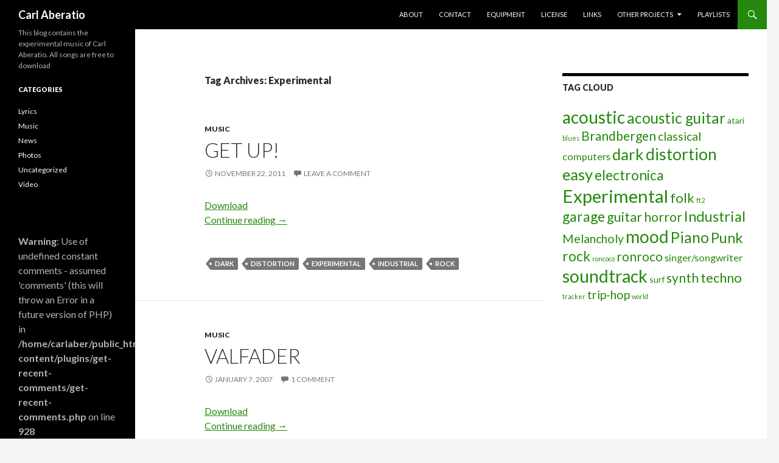

--- FILE ---
content_type: text/html; charset=UTF-8
request_url: http://www.carlaberatio.com/blog/?tag=experimental
body_size: 7345
content:
<!DOCTYPE html>
<!--[if IE 7]>
<html class="ie ie7" xmlns="http://www.w3.org/1999/xhtml" xmlns:og="http://ogp.me/ns#" xmlns:fb="https://www.facebook.com/2008/fbml">
<![endif]-->
<!--[if IE 8]>
<html class="ie ie8" xmlns="http://www.w3.org/1999/xhtml" xmlns:og="http://ogp.me/ns#" xmlns:fb="https://www.facebook.com/2008/fbml">
<![endif]-->
<!--[if !(IE 7) | !(IE 8) ]><!-->
<html xmlns="http://www.w3.org/1999/xhtml" xmlns:og="http://ogp.me/ns#" xmlns:fb="https://www.facebook.com/2008/fbml">
<!--<![endif]-->
<head>
	<meta charset="UTF-8">
	<meta name="viewport" content="width=device-width">
	<title>Experimental | Carl Aberatio</title>
	<link rel="profile" href="http://gmpg.org/xfn/11">
	<link rel="pingback" href="http://www.carlaberatio.com/blog/xmlrpc.php">
	<!--[if lt IE 9]>
	<script src="http://www.carlaberatio.com/blog/wp-content/themes/twentyfourteen/js/html5.js"></script>
	<![endif]-->
	<link rel='dns-prefetch' href='//fonts.googleapis.com' />
<link rel='dns-prefetch' href='//s.w.org' />
<link rel="alternate" type="application/rss+xml" title="Carl Aberatio &raquo; Feed" href="http://www.carlaberatio.com/blog/?feed=rss2" />
<link rel="alternate" type="application/rss+xml" title="Carl Aberatio &raquo; Comments Feed" href="http://www.carlaberatio.com/blog/?feed=comments-rss2" />
<link rel="alternate" type="application/rss+xml" title="Carl Aberatio &raquo; Experimental Tag Feed" href="http://www.carlaberatio.com/blog/?feed=rss2&#038;tag=experimental" />
		<script type="text/javascript">
			window._wpemojiSettings = {"baseUrl":"https:\/\/s.w.org\/images\/core\/emoji\/11.2.0\/72x72\/","ext":".png","svgUrl":"https:\/\/s.w.org\/images\/core\/emoji\/11.2.0\/svg\/","svgExt":".svg","source":{"concatemoji":"http:\/\/www.carlaberatio.com\/blog\/wp-includes\/js\/wp-emoji-release.min.js?ver=5.1.19"}};
			!function(e,a,t){var n,r,o,i=a.createElement("canvas"),p=i.getContext&&i.getContext("2d");function s(e,t){var a=String.fromCharCode;p.clearRect(0,0,i.width,i.height),p.fillText(a.apply(this,e),0,0);e=i.toDataURL();return p.clearRect(0,0,i.width,i.height),p.fillText(a.apply(this,t),0,0),e===i.toDataURL()}function c(e){var t=a.createElement("script");t.src=e,t.defer=t.type="text/javascript",a.getElementsByTagName("head")[0].appendChild(t)}for(o=Array("flag","emoji"),t.supports={everything:!0,everythingExceptFlag:!0},r=0;r<o.length;r++)t.supports[o[r]]=function(e){if(!p||!p.fillText)return!1;switch(p.textBaseline="top",p.font="600 32px Arial",e){case"flag":return s([55356,56826,55356,56819],[55356,56826,8203,55356,56819])?!1:!s([55356,57332,56128,56423,56128,56418,56128,56421,56128,56430,56128,56423,56128,56447],[55356,57332,8203,56128,56423,8203,56128,56418,8203,56128,56421,8203,56128,56430,8203,56128,56423,8203,56128,56447]);case"emoji":return!s([55358,56760,9792,65039],[55358,56760,8203,9792,65039])}return!1}(o[r]),t.supports.everything=t.supports.everything&&t.supports[o[r]],"flag"!==o[r]&&(t.supports.everythingExceptFlag=t.supports.everythingExceptFlag&&t.supports[o[r]]);t.supports.everythingExceptFlag=t.supports.everythingExceptFlag&&!t.supports.flag,t.DOMReady=!1,t.readyCallback=function(){t.DOMReady=!0},t.supports.everything||(n=function(){t.readyCallback()},a.addEventListener?(a.addEventListener("DOMContentLoaded",n,!1),e.addEventListener("load",n,!1)):(e.attachEvent("onload",n),a.attachEvent("onreadystatechange",function(){"complete"===a.readyState&&t.readyCallback()})),(n=t.source||{}).concatemoji?c(n.concatemoji):n.wpemoji&&n.twemoji&&(c(n.twemoji),c(n.wpemoji)))}(window,document,window._wpemojiSettings);
		</script>
		<style type="text/css">
img.wp-smiley,
img.emoji {
	display: inline !important;
	border: none !important;
	box-shadow: none !important;
	height: 1em !important;
	width: 1em !important;
	margin: 0 .07em !important;
	vertical-align: -0.1em !important;
	background: none !important;
	padding: 0 !important;
}
</style>
	<link rel='stylesheet' id='wp-block-library-css'  href='http://www.carlaberatio.com/blog/wp-includes/css/dist/block-library/style.min.css?ver=5.1.19' type='text/css' media='all' />
<link rel='stylesheet' id='twentyfourteen-lato-css'  href='//fonts.googleapis.com/css?family=Lato%3A300%2C400%2C700%2C900%2C300italic%2C400italic%2C700italic' type='text/css' media='all' />
<link rel='stylesheet' id='genericons-css'  href='http://www.carlaberatio.com/blog/wp-content/themes/twentyfourteen/genericons/genericons.css?ver=3.0.2' type='text/css' media='all' />
<link rel='stylesheet' id='twentyfourteen-style-css'  href='http://www.carlaberatio.com/blog/wp-content/themes/twentyfourteen/style.css?ver=5.1.19' type='text/css' media='all' />
<!--[if lt IE 9]>
<link rel='stylesheet' id='twentyfourteen-ie-css'  href='http://www.carlaberatio.com/blog/wp-content/themes/twentyfourteen/css/ie.css?ver=20131205' type='text/css' media='all' />
<![endif]-->
<script type='text/javascript' src='http://www.carlaberatio.com/blog/wp-includes/js/jquery/jquery.js?ver=1.12.4'></script>
<script type='text/javascript' src='http://www.carlaberatio.com/blog/wp-includes/js/jquery/jquery-migrate.min.js?ver=1.4.1'></script>
<link rel='https://api.w.org/' href='http://www.carlaberatio.com/blog/index.php?rest_route=/' />
<link rel="EditURI" type="application/rsd+xml" title="RSD" href="http://www.carlaberatio.com/blog/xmlrpc.php?rsd" />
<link rel="wlwmanifest" type="application/wlwmanifest+xml" href="http://www.carlaberatio.com/blog/wp-includes/wlwmanifest.xml" /> 
<meta name="generator" content="WordPress 5.1.19" />
			<script>
				jQuery(document).ready(function($){
					var script = document.createElement( 'script' );
					$(script).text("(function(d, s, id) {var js, fjs = d.getElementsByTagName(s)[0];if (d.getElementById(id)) return;js = d.createElement(s); js.id = id;js.src = '//connect.facebook.net/en_US/sdk.js#xfbml=1&version=v2.3&appId=726063684194068';fjs.parentNode.insertBefore(js, fjs);}(document, 'script', 'facebook-jssdk'));");

					$("body").prepend(script);
				});
			</script>
			<!-- PressGraph Site Meta Tags -->
			<meta property="og:site_name" content="Carl Aberatio"/>
			<meta property="fb:admins" content="" />
			<meta property="fb:app_id" content="726063684194068" />
			<!-- PressGraph Site Meta Tags -->

    					<!-- PressGraph Post Meta Tags -->
				<meta property="og:title" content="Carl Aberatio" />
				<meta property="og:type" content="article" />
				<meta property="og:url" content="http://www.carlaberatio.com/blog" />
				<meta property="og:image" content="" />
				<meta property="og:description" content="This blog contains the experimental music of Carl Aberatio. All songs are free to download" />
				<!-- PressGraph Post Meta Tags -->
	
			</head>

<body class="archive tag tag-experimental tag-20 masthead-fixed list-view">
<div id="page" class="hfeed site">
	
	<header id="masthead" class="site-header" role="banner">
		<div class="header-main">
			<h1 class="site-title"><a href="http://www.carlaberatio.com/blog/" rel="home">Carl Aberatio</a></h1>

			<div class="search-toggle">
				<a href="#search-container" class="screen-reader-text">Search</a>
			</div>

			<nav id="primary-navigation" class="site-navigation primary-navigation" role="navigation">
				<h1 class="menu-toggle">Primary Menu</h1>
				<a class="screen-reader-text skip-link" href="#content">Skip to content</a>
				<div class="nav-menu"><ul>
<li class="page_item page-item-254"><a href="http://www.carlaberatio.com/blog/?page_id=254">About</a></li>
<li class="page_item page-item-253"><a href="http://www.carlaberatio.com/blog/?page_id=253">Contact</a></li>
<li class="page_item page-item-275"><a href="http://www.carlaberatio.com/blog/?page_id=275">Equipment</a></li>
<li class="page_item page-item-274"><a href="http://www.carlaberatio.com/blog/?page_id=274">License</a></li>
<li class="page_item page-item-251"><a href="http://www.carlaberatio.com/blog/?page_id=251">Links</a></li>
<li class="page_item page-item-263 page_item_has_children"><a href="http://www.carlaberatio.com/blog/?page_id=263">Other Projects</a>
<ul class='children'>
	<li class="page_item page-item-264"><a href="http://www.carlaberatio.com/blog/?page_id=264">Tumbleweed Connection</a></li>
</ul>
</li>
<li class="page_item page-item-259"><a href="http://www.carlaberatio.com/blog/?page_id=259">Playlists</a></li>
</ul></div>
			</nav>
		</div>

		<div id="search-container" class="search-box-wrapper hide">
			<div class="search-box">
				<form role="search" method="get" class="search-form" action="http://www.carlaberatio.com/blog/">
				<label>
					<span class="screen-reader-text">Search for:</span>
					<input type="search" class="search-field" placeholder="Search &hellip;" value="" name="s" />
				</label>
				<input type="submit" class="search-submit" value="Search" />
			</form>			</div>
		</div>
	</header><!-- #masthead -->

	<div id="main" class="site-main">

	<section id="primary" class="content-area">
		<div id="content" class="site-content" role="main">

			
			<header class="archive-header">
				<h1 class="archive-title">Tag Archives: Experimental</h1>

							</header><!-- .archive-header -->

			
<article id="post-414" class="post-414 post type-post status-publish format-standard hentry category-music tag-dark tag-distortion tag-experimental tag-industrial tag-rock">
	
	<header class="entry-header">
				<div class="entry-meta">
			<span class="cat-links"><a href="http://www.carlaberatio.com/blog/?cat=2" rel="category">Music</a></span>
		</div>
		<h1 class="entry-title"><a href="http://www.carlaberatio.com/blog/?p=414" rel="bookmark">Get Up!</a></h1>
		<div class="entry-meta">
			<span class="entry-date"><a href="http://www.carlaberatio.com/blog/?p=414" rel="bookmark"><time class="entry-date" datetime="2011-11-22T18:07:43+02:00">November 22, 2011</time></a></span> <span class="byline"><span class="author vcard"><a class="url fn n" href="http://www.carlaberatio.com/blog/?author=2" rel="author">Aberatio</a></span></span>			<span class="comments-link"><a href="http://www.carlaberatio.com/blog/?p=414#respond">Leave a comment</a></span>
					</div><!-- .entry-meta -->
	</header><!-- .entry-header -->

		<div class="entry-content">
		<p><a href="http://www.carlaberatio.com/Musik/Carl%20Aberatio%20-%20Get%20Up.mp3">Download</a><br />
 <a href="http://www.carlaberatio.com/blog/?p=414#more-414" class="more-link">Continue reading <span class="meta-nav">&rarr;</span></a></p>
	</div><!-- .entry-content -->
	
	<footer class="entry-meta"><span class="tag-links"><a href="http://www.carlaberatio.com/blog/?tag=dark" rel="tag">dark</a><a href="http://www.carlaberatio.com/blog/?tag=distortion" rel="tag">distortion</a><a href="http://www.carlaberatio.com/blog/?tag=experimental" rel="tag">Experimental</a><a href="http://www.carlaberatio.com/blog/?tag=industrial" rel="tag">Industrial</a><a href="http://www.carlaberatio.com/blog/?tag=rock" rel="tag">rock</a></span></footer></article><!-- #post-## -->

<article id="post-286" class="post-286 post type-post status-publish format-standard hentry category-music tag-dark tag-distortion tag-experimental">
	
	<header class="entry-header">
				<div class="entry-meta">
			<span class="cat-links"><a href="http://www.carlaberatio.com/blog/?cat=2" rel="category">Music</a></span>
		</div>
		<h1 class="entry-title"><a href="http://www.carlaberatio.com/blog/?p=286" rel="bookmark">Valfader</a></h1>
		<div class="entry-meta">
			<span class="entry-date"><a href="http://www.carlaberatio.com/blog/?p=286" rel="bookmark"><time class="entry-date" datetime="2007-01-07T20:19:12+02:00">January 7, 2007</time></a></span> <span class="byline"><span class="author vcard"><a class="url fn n" href="http://www.carlaberatio.com/blog/?author=2" rel="author">Aberatio</a></span></span>			<span class="comments-link"><a href="http://www.carlaberatio.com/blog/?p=286#comments">1 Comment</a></span>
					</div><!-- .entry-meta -->
	</header><!-- .entry-header -->

		<div class="entry-content">
		<p><a href="http://www.carlaberatio.com/Musik/Carl%20Aberatio%20-%20Valfader.mp3">Download</a><br />
 <a href="http://www.carlaberatio.com/blog/?p=286#more-286" class="more-link">Continue reading <span class="meta-nav">&rarr;</span></a></p>
	</div><!-- .entry-content -->
	
	<footer class="entry-meta"><span class="tag-links"><a href="http://www.carlaberatio.com/blog/?tag=dark" rel="tag">dark</a><a href="http://www.carlaberatio.com/blog/?tag=distortion" rel="tag">distortion</a><a href="http://www.carlaberatio.com/blog/?tag=experimental" rel="tag">Experimental</a></span></footer></article><!-- #post-## -->

<article id="post-279" class="post-279 post type-post status-publish format-standard hentry category-music tag-dark tag-experimental">
	
	<header class="entry-header">
				<div class="entry-meta">
			<span class="cat-links"><a href="http://www.carlaberatio.com/blog/?cat=2" rel="category">Music</a></span>
		</div>
		<h1 class="entry-title"><a href="http://www.carlaberatio.com/blog/?p=279" rel="bookmark">Requiem II (salute to Philippe de Vitry)</a></h1>
		<div class="entry-meta">
			<span class="entry-date"><a href="http://www.carlaberatio.com/blog/?p=279" rel="bookmark"><time class="entry-date" datetime="2005-12-18T06:42:03+02:00">December 18, 2005</time></a></span> <span class="byline"><span class="author vcard"><a class="url fn n" href="http://www.carlaberatio.com/blog/?author=2" rel="author">Aberatio</a></span></span>			<span class="comments-link"><a href="http://www.carlaberatio.com/blog/?p=279#comments">1 Comment</a></span>
					</div><!-- .entry-meta -->
	</header><!-- .entry-header -->

		<div class="entry-content">
		<p><a href="http://www.carlaberatio.com/Musik/Carl%20Aberatio%20-%20Requiem%20II%20(salute%20to%20Philippe%20de%20Vitry).mp3">Download</a><br />
 <a href="http://www.carlaberatio.com/blog/?p=279#more-279" class="more-link">Continue reading <span class="meta-nav">&rarr;</span></a></p>
	</div><!-- .entry-content -->
	
	<footer class="entry-meta"><span class="tag-links"><a href="http://www.carlaberatio.com/blog/?tag=dark" rel="tag">dark</a><a href="http://www.carlaberatio.com/blog/?tag=experimental" rel="tag">Experimental</a></span></footer></article><!-- #post-## -->

<article id="post-276" class="post-276 post type-post status-publish format-standard hentry category-music tag-dark tag-distortion tag-experimental tag-industrial">
	
	<header class="entry-header">
				<div class="entry-meta">
			<span class="cat-links"><a href="http://www.carlaberatio.com/blog/?cat=2" rel="category">Music</a></span>
		</div>
		<h1 class="entry-title"><a href="http://www.carlaberatio.com/blog/?p=276" rel="bookmark">Schizophrenic</a></h1>
		<div class="entry-meta">
			<span class="entry-date"><a href="http://www.carlaberatio.com/blog/?p=276" rel="bookmark"><time class="entry-date" datetime="2005-12-11T05:25:56+02:00">December 11, 2005</time></a></span> <span class="byline"><span class="author vcard"><a class="url fn n" href="http://www.carlaberatio.com/blog/?author=2" rel="author">Aberatio</a></span></span>			<span class="comments-link"><a href="http://www.carlaberatio.com/blog/?p=276#respond">Leave a comment</a></span>
					</div><!-- .entry-meta -->
	</header><!-- .entry-header -->

		<div class="entry-content">
		<p><a href="http://www.carlaberatio.com/Musik/Carl%20Aberatio%20-%20Schizophrenic.mp3">Download</a><br />
 <a href="http://www.carlaberatio.com/blog/?p=276#more-276" class="more-link">Continue reading <span class="meta-nav">&rarr;</span></a></p>
	</div><!-- .entry-content -->
	
	<footer class="entry-meta"><span class="tag-links"><a href="http://www.carlaberatio.com/blog/?tag=dark" rel="tag">dark</a><a href="http://www.carlaberatio.com/blog/?tag=distortion" rel="tag">distortion</a><a href="http://www.carlaberatio.com/blog/?tag=experimental" rel="tag">Experimental</a><a href="http://www.carlaberatio.com/blog/?tag=industrial" rel="tag">Industrial</a></span></footer></article><!-- #post-## -->

<article id="post-270" class="post-270 post type-post status-publish format-standard hentry category-music tag-dark tag-experimental tag-horror tag-soundtrack">
	
	<header class="entry-header">
				<div class="entry-meta">
			<span class="cat-links"><a href="http://www.carlaberatio.com/blog/?cat=2" rel="category">Music</a></span>
		</div>
		<h1 class="entry-title"><a href="http://www.carlaberatio.com/blog/?p=270" rel="bookmark">Requiem</a></h1>
		<div class="entry-meta">
			<span class="entry-date"><a href="http://www.carlaberatio.com/blog/?p=270" rel="bookmark"><time class="entry-date" datetime="2005-11-10T00:54:25+02:00">November 10, 2005</time></a></span> <span class="byline"><span class="author vcard"><a class="url fn n" href="http://www.carlaberatio.com/blog/?author=2" rel="author">Aberatio</a></span></span>			<span class="comments-link"><a href="http://www.carlaberatio.com/blog/?p=270#respond">Leave a comment</a></span>
					</div><!-- .entry-meta -->
	</header><!-- .entry-header -->

		<div class="entry-content">
		<p><a href="http://www.carlaberatio.com/Musik/Carl%20Aberatio%20-%20Requiem.mp3">Download</a><br />
 <a href="http://www.carlaberatio.com/blog/?p=270#more-270" class="more-link">Continue reading <span class="meta-nav">&rarr;</span></a></p>
	</div><!-- .entry-content -->
	
	<footer class="entry-meta"><span class="tag-links"><a href="http://www.carlaberatio.com/blog/?tag=dark" rel="tag">dark</a><a href="http://www.carlaberatio.com/blog/?tag=experimental" rel="tag">Experimental</a><a href="http://www.carlaberatio.com/blog/?tag=horror" rel="tag">horror</a><a href="http://www.carlaberatio.com/blog/?tag=soundtrack" rel="tag">soundtrack</a></span></footer></article><!-- #post-## -->

<article id="post-258" class="post-258 post type-post status-publish format-standard hentry category-music tag-electronica tag-experimental tag-techno">
	
	<header class="entry-header">
				<div class="entry-meta">
			<span class="cat-links"><a href="http://www.carlaberatio.com/blog/?cat=2" rel="category">Music</a></span>
		</div>
		<h1 class="entry-title"><a href="http://www.carlaberatio.com/blog/?p=258" rel="bookmark">Laundry Room</a></h1>
		<div class="entry-meta">
			<span class="entry-date"><a href="http://www.carlaberatio.com/blog/?p=258" rel="bookmark"><time class="entry-date" datetime="2005-08-03T02:10:29+02:00">August 3, 2005</time></a></span> <span class="byline"><span class="author vcard"><a class="url fn n" href="http://www.carlaberatio.com/blog/?author=2" rel="author">Aberatio</a></span></span>			<span class="comments-link"><a href="http://www.carlaberatio.com/blog/?p=258#respond">Leave a comment</a></span>
					</div><!-- .entry-meta -->
	</header><!-- .entry-header -->

		<div class="entry-content">
		<p><a href="http://www.carlaberatio.com/Musik/Carl%20Aberatio%20-%20Laundry%20Room.mp3">Download</a><br />
 <a href="http://www.carlaberatio.com/blog/?p=258#more-258" class="more-link">Continue reading <span class="meta-nav">&rarr;</span></a></p>
	</div><!-- .entry-content -->
	
	<footer class="entry-meta"><span class="tag-links"><a href="http://www.carlaberatio.com/blog/?tag=electronica" rel="tag">electronica</a><a href="http://www.carlaberatio.com/blog/?tag=experimental" rel="tag">Experimental</a><a href="http://www.carlaberatio.com/blog/?tag=techno" rel="tag">techno</a></span></footer></article><!-- #post-## -->

<article id="post-257" class="post-257 post type-post status-publish format-standard hentry category-music tag-computers tag-distortion tag-experimental tag-industrial tag-punk">
	
	<header class="entry-header">
				<div class="entry-meta">
			<span class="cat-links"><a href="http://www.carlaberatio.com/blog/?cat=2" rel="category">Music</a></span>
		</div>
		<h1 class="entry-title"><a href="http://www.carlaberatio.com/blog/?p=257" rel="bookmark">Heuristic ALgorithmic</a></h1>
		<div class="entry-meta">
			<span class="entry-date"><a href="http://www.carlaberatio.com/blog/?p=257" rel="bookmark"><time class="entry-date" datetime="2005-07-26T23:03:41+02:00">July 26, 2005</time></a></span> <span class="byline"><span class="author vcard"><a class="url fn n" href="http://www.carlaberatio.com/blog/?author=2" rel="author">Aberatio</a></span></span>			<span class="comments-link"><a href="http://www.carlaberatio.com/blog/?p=257#comments">2 Comments</a></span>
					</div><!-- .entry-meta -->
	</header><!-- .entry-header -->

		<div class="entry-content">
		<p><a href="http://www.carlaberatio.com/Musik/Carl%20Aberatio%20-%20Heuristic%20ALgorithmic.mp3">Download</a><br />
 <a href="http://www.carlaberatio.com/blog/?p=257#more-257" class="more-link">Continue reading <span class="meta-nav">&rarr;</span></a></p>
	</div><!-- .entry-content -->
	
	<footer class="entry-meta"><span class="tag-links"><a href="http://www.carlaberatio.com/blog/?tag=computers" rel="tag">computers</a><a href="http://www.carlaberatio.com/blog/?tag=distortion" rel="tag">distortion</a><a href="http://www.carlaberatio.com/blog/?tag=experimental" rel="tag">Experimental</a><a href="http://www.carlaberatio.com/blog/?tag=industrial" rel="tag">Industrial</a><a href="http://www.carlaberatio.com/blog/?tag=punk" rel="tag">Punk</a></span></footer></article><!-- #post-## -->

<article id="post-89" class="post-89 post type-post status-publish format-standard hentry category-music tag-experimental tag-industrial">
	
	<header class="entry-header">
				<div class="entry-meta">
			<span class="cat-links"><a href="http://www.carlaberatio.com/blog/?cat=2" rel="category">Music</a></span>
		</div>
		<h1 class="entry-title"><a href="http://www.carlaberatio.com/blog/?p=89" rel="bookmark">Manufacturing Consent</a></h1>
		<div class="entry-meta">
			<span class="entry-date"><a href="http://www.carlaberatio.com/blog/?p=89" rel="bookmark"><time class="entry-date" datetime="2004-09-17T18:29:16+02:00">September 17, 2004</time></a></span> <span class="byline"><span class="author vcard"><a class="url fn n" href="http://www.carlaberatio.com/blog/?author=2" rel="author">Aberatio</a></span></span>			<span class="comments-link"><a href="http://www.carlaberatio.com/blog/?p=89#respond">Leave a comment</a></span>
					</div><!-- .entry-meta -->
	</header><!-- .entry-header -->

		<div class="entry-content">
		<p><a href="http://www.carlaberatio.com/Musik/Carl%20Aberatio%20-%20Manufacturing%20Consent.mp3">Download</a><br />
 <a href="http://www.carlaberatio.com/blog/?p=89#more-89" class="more-link">Continue reading <span class="meta-nav">&rarr;</span></a></p>
	</div><!-- .entry-content -->
	
	<footer class="entry-meta"><span class="tag-links"><a href="http://www.carlaberatio.com/blog/?tag=experimental" rel="tag">Experimental</a><a href="http://www.carlaberatio.com/blog/?tag=industrial" rel="tag">Industrial</a></span></footer></article><!-- #post-## -->

<article id="post-80" class="post-80 post type-post status-publish format-standard hentry category-music tag-distortion tag-experimental tag-synth tag-trip-hop">
	
	<header class="entry-header">
				<div class="entry-meta">
			<span class="cat-links"><a href="http://www.carlaberatio.com/blog/?cat=2" rel="category">Music</a></span>
		</div>
		<h1 class="entry-title"><a href="http://www.carlaberatio.com/blog/?p=80" rel="bookmark">Inconclusiveness</a></h1>
		<div class="entry-meta">
			<span class="entry-date"><a href="http://www.carlaberatio.com/blog/?p=80" rel="bookmark"><time class="entry-date" datetime="2004-05-27T22:40:56+02:00">May 27, 2004</time></a></span> <span class="byline"><span class="author vcard"><a class="url fn n" href="http://www.carlaberatio.com/blog/?author=2" rel="author">Aberatio</a></span></span>			<span class="comments-link"><a href="http://www.carlaberatio.com/blog/?p=80#respond">Leave a comment</a></span>
					</div><!-- .entry-meta -->
	</header><!-- .entry-header -->

		<div class="entry-content">
		<p><a href="http://www.carlaberatio.com/Musik/Carl%20Aberatio%20-%20Inconclusiveness.mp3">Download</a><br />
 <a href="http://www.carlaberatio.com/blog/?p=80#more-80" class="more-link">Continue reading <span class="meta-nav">&rarr;</span></a></p>
	</div><!-- .entry-content -->
	
	<footer class="entry-meta"><span class="tag-links"><a href="http://www.carlaberatio.com/blog/?tag=distortion" rel="tag">distortion</a><a href="http://www.carlaberatio.com/blog/?tag=experimental" rel="tag">Experimental</a><a href="http://www.carlaberatio.com/blog/?tag=synth" rel="tag">synth</a><a href="http://www.carlaberatio.com/blog/?tag=trip-hop" rel="tag">trip-hop</a></span></footer></article><!-- #post-## -->

<article id="post-29" class="post-29 post type-post status-publish format-standard hentry category-music tag-dark tag-experimental">
	
	<header class="entry-header">
				<div class="entry-meta">
			<span class="cat-links"><a href="http://www.carlaberatio.com/blog/?cat=2" rel="category">Music</a></span>
		</div>
		<h1 class="entry-title"><a href="http://www.carlaberatio.com/blog/?p=29" rel="bookmark">Delirium</a></h1>
		<div class="entry-meta">
			<span class="entry-date"><a href="http://www.carlaberatio.com/blog/?p=29" rel="bookmark"><time class="entry-date" datetime="2004-03-09T23:24:43+02:00">March 9, 2004</time></a></span> <span class="byline"><span class="author vcard"><a class="url fn n" href="http://www.carlaberatio.com/blog/?author=2" rel="author">Aberatio</a></span></span>			<span class="comments-link"><a href="http://www.carlaberatio.com/blog/?p=29#respond">Leave a comment</a></span>
					</div><!-- .entry-meta -->
	</header><!-- .entry-header -->

		<div class="entry-content">
		<p><a href="http://www.carlaberatio.com/Musik/Carl%20Aberatio%20-%20Delirium%20(remastered).mp3">Download</a><br />
 <a href="http://www.carlaberatio.com/blog/?p=29#more-29" class="more-link">Continue reading <span class="meta-nav">&rarr;</span></a></p>
	</div><!-- .entry-content -->
	
	<footer class="entry-meta"><span class="tag-links"><a href="http://www.carlaberatio.com/blog/?tag=dark" rel="tag">dark</a><a href="http://www.carlaberatio.com/blog/?tag=experimental" rel="tag">Experimental</a></span></footer></article><!-- #post-## -->
	<nav class="navigation paging-navigation" role="navigation">
		<h1 class="screen-reader-text">Posts navigation</h1>
		<div class="pagination loop-pagination">
			<span aria-current='page' class='page-numbers current'>1</span>
<a class='page-numbers' href='http://www.carlaberatio.com/blog/?paged=2&#038;tag=experimental'>2</a>
<a class="next page-numbers" href="http://www.carlaberatio.com/blog/?paged=2&#038;tag=experimental">Next &rarr;</a>		</div><!-- .pagination -->
	</nav><!-- .navigation -->
			</div><!-- #content -->
	</section><!-- #primary -->

<div id="content-sidebar" class="content-sidebar widget-area" role="complementary">
	<aside id="tag_cloud-4" class="widget widget_tag_cloud"><h1 class="widget-title">Tag cloud</h1><div class="tagcloud"><a href="http://www.carlaberatio.com/blog/?tag=acoustic" class="tag-cloud-link tag-link-45 tag-link-position-1" style="font-size: 21.02pt;" aria-label="acoustic (16 items)">acoustic</a>
<a href="http://www.carlaberatio.com/blog/?tag=acoustic-guitar" class="tag-cloud-link tag-link-17 tag-link-position-2" style="font-size: 18.36pt;" aria-label="acoustic guitar (10 items)">acoustic guitar</a>
<a href="http://www.carlaberatio.com/blog/?tag=atari" class="tag-cloud-link tag-link-35 tag-link-position-3" style="font-size: 10.52pt;" aria-label="atari (2 items)">atari</a>
<a href="http://www.carlaberatio.com/blog/?tag=blues" class="tag-cloud-link tag-link-41 tag-link-position-4" style="font-size: 8pt;" aria-label="blues (1 item)">blues</a>
<a href="http://www.carlaberatio.com/blog/?tag=brandbergen" class="tag-cloud-link tag-link-52 tag-link-position-5" style="font-size: 15.7pt;" aria-label="Brandbergen (6 items)">Brandbergen</a>
<a href="http://www.carlaberatio.com/blog/?tag=classical" class="tag-cloud-link tag-link-22 tag-link-position-6" style="font-size: 14.72pt;" aria-label="classical (5 items)">classical</a>
<a href="http://www.carlaberatio.com/blog/?tag=computers" class="tag-cloud-link tag-link-40 tag-link-position-7" style="font-size: 12.2pt;" aria-label="computers (3 items)">computers</a>
<a href="http://www.carlaberatio.com/blog/?tag=dark" class="tag-cloud-link tag-link-33 tag-link-position-8" style="font-size: 19.34pt;" aria-label="dark (12 items)">dark</a>
<a href="http://www.carlaberatio.com/blog/?tag=distortion" class="tag-cloud-link tag-link-31 tag-link-position-9" style="font-size: 19.9pt;" aria-label="distortion (13 items)">distortion</a>
<a href="http://www.carlaberatio.com/blog/?tag=easy" class="tag-cloud-link tag-link-27 tag-link-position-10" style="font-size: 19.34pt;" aria-label="easy (12 items)">easy</a>
<a href="http://www.carlaberatio.com/blog/?tag=electronica" class="tag-cloud-link tag-link-39 tag-link-position-11" style="font-size: 17.1pt;" aria-label="electronica (8 items)">electronica</a>
<a href="http://www.carlaberatio.com/blog/?tag=experimental" class="tag-cloud-link tag-link-20 tag-link-position-12" style="font-size: 22pt;" aria-label="Experimental (19 items)">Experimental</a>
<a href="http://www.carlaberatio.com/blog/?tag=folk" class="tag-cloud-link tag-link-23 tag-link-position-13" style="font-size: 16.4pt;" aria-label="folk (7 items)">folk</a>
<a href="http://www.carlaberatio.com/blog/?tag=ft2" class="tag-cloud-link tag-link-36 tag-link-position-14" style="font-size: 8pt;" aria-label="ft2 (1 item)">ft2</a>
<a href="http://www.carlaberatio.com/blog/?tag=garage" class="tag-cloud-link tag-link-29 tag-link-position-15" style="font-size: 17.1pt;" aria-label="garage (8 items)">garage</a>
<a href="http://www.carlaberatio.com/blog/?tag=guitar" class="tag-cloud-link tag-link-51 tag-link-position-16" style="font-size: 16.4pt;" aria-label="guitar (7 items)">guitar</a>
<a href="http://www.carlaberatio.com/blog/?tag=horror" class="tag-cloud-link tag-link-48 tag-link-position-17" style="font-size: 15.7pt;" aria-label="horror (6 items)">horror</a>
<a href="http://www.carlaberatio.com/blog/?tag=industrial" class="tag-cloud-link tag-link-19 tag-link-position-18" style="font-size: 17.8pt;" aria-label="Industrial (9 items)">Industrial</a>
<a href="http://www.carlaberatio.com/blog/?tag=melancholy" class="tag-cloud-link tag-link-47 tag-link-position-19" style="font-size: 14.72pt;" aria-label="Melancholy (5 items)">Melancholy</a>
<a href="http://www.carlaberatio.com/blog/?tag=mood" class="tag-cloud-link tag-link-26 tag-link-position-20" style="font-size: 21.02pt;" aria-label="mood (16 items)">mood</a>
<a href="http://www.carlaberatio.com/blog/?tag=piano" class="tag-cloud-link tag-link-16 tag-link-position-21" style="font-size: 18.36pt;" aria-label="Piano (10 items)">Piano</a>
<a href="http://www.carlaberatio.com/blog/?tag=punk" class="tag-cloud-link tag-link-18 tag-link-position-22" style="font-size: 17.8pt;" aria-label="Punk (9 items)">Punk</a>
<a href="http://www.carlaberatio.com/blog/?tag=rock" class="tag-cloud-link tag-link-30 tag-link-position-23" style="font-size: 17.1pt;" aria-label="rock (8 items)">rock</a>
<a href="http://www.carlaberatio.com/blog/?tag=roncoco" class="tag-cloud-link tag-link-53 tag-link-position-24" style="font-size: 8pt;" aria-label="roncoco (1 item)">roncoco</a>
<a href="http://www.carlaberatio.com/blog/?tag=ronroco" class="tag-cloud-link tag-link-50 tag-link-position-25" style="font-size: 15.7pt;" aria-label="ronroco (6 items)">ronroco</a>
<a href="http://www.carlaberatio.com/blog/?tag=singersongwriter" class="tag-cloud-link tag-link-25 tag-link-position-26" style="font-size: 12.2pt;" aria-label="singer/songwriter (3 items)">singer/songwriter</a>
<a href="http://www.carlaberatio.com/blog/?tag=soundtrack" class="tag-cloud-link tag-link-21 tag-link-position-27" style="font-size: 21.44pt;" aria-label="soundtrack (17 items)">soundtrack</a>
<a href="http://www.carlaberatio.com/blog/?tag=surf" class="tag-cloud-link tag-link-44 tag-link-position-28" style="font-size: 10.52pt;" aria-label="surf (2 items)">surf</a>
<a href="http://www.carlaberatio.com/blog/?tag=synth" class="tag-cloud-link tag-link-34 tag-link-position-29" style="font-size: 15.7pt;" aria-label="synth (6 items)">synth</a>
<a href="http://www.carlaberatio.com/blog/?tag=techno" class="tag-cloud-link tag-link-38 tag-link-position-30" style="font-size: 16.4pt;" aria-label="techno (7 items)">techno</a>
<a href="http://www.carlaberatio.com/blog/?tag=tracker" class="tag-cloud-link tag-link-37 tag-link-position-31" style="font-size: 8pt;" aria-label="tracker (1 item)">tracker</a>
<a href="http://www.carlaberatio.com/blog/?tag=trip-hop" class="tag-cloud-link tag-link-43 tag-link-position-32" style="font-size: 14.72pt;" aria-label="trip-hop (5 items)">trip-hop</a>
<a href="http://www.carlaberatio.com/blog/?tag=world" class="tag-cloud-link tag-link-28 tag-link-position-33" style="font-size: 8pt;" aria-label="world (1 item)">world</a></div>
</aside></div><!-- #content-sidebar -->
<div id="secondary">
		<h2 class="site-description">This blog contains the experimental music of Carl Aberatio. All songs are free to download</h2>
	
	
		<div id="primary-sidebar" class="primary-sidebar widget-area" role="complementary">
		<aside id="categories-4" class="widget widget_categories"><h1 class="widget-title">Categories</h1>		<ul>
				<li class="cat-item cat-item-4"><a href="http://www.carlaberatio.com/blog/?cat=4" >Lyrics</a>
</li>
	<li class="cat-item cat-item-2"><a href="http://www.carlaberatio.com/blog/?cat=2" >Music</a>
</li>
	<li class="cat-item cat-item-3"><a href="http://www.carlaberatio.com/blog/?cat=3" >News</a>
</li>
	<li class="cat-item cat-item-5"><a href="http://www.carlaberatio.com/blog/?cat=5" >Photos</a>
</li>
	<li class="cat-item cat-item-1"><a href="http://www.carlaberatio.com/blog/?cat=1" >Uncategorized</a>
</li>
	<li class="cat-item cat-item-9"><a href="http://www.carlaberatio.com/blog/?cat=9" >Video</a>
</li>
		</ul>
			</aside><br />
<b>Warning</b>:  Use of undefined constant comments - assumed 'comments' (this will throw an Error in a future version of PHP) in <b>/home/carlaber/public_html/blog/wp-content/plugins/get-recent-comments/get-recent-comments.php</b> on line <b>928</b><br />
<br />
<b>Warning</b>:  Use of undefined constant comments - assumed 'comments' (this will throw an Error in a future version of PHP) in <b>/home/carlaber/public_html/blog/wp-content/plugins/get-recent-comments/get-recent-comments.php</b> on line <b>928</b><br />
<br />
<b>Warning</b>:  Use of undefined constant trackbacks - assumed 'trackbacks' (this will throw an Error in a future version of PHP) in <b>/home/carlaber/public_html/blog/wp-content/plugins/get-recent-comments/get-recent-comments.php</b> on line <b>929</b><br />
<br />
<b>Warning</b>:  Use of undefined constant trackbacks - assumed 'trackbacks' (this will throw an Error in a future version of PHP) in <b>/home/carlaber/public_html/blog/wp-content/plugins/get-recent-comments/get-recent-comments.php</b> on line <b>929</b><br />
<aside id="get-recent-comments" class="widget widget_get_recent_comments"><h1 class="widget-title">Recent Comments</h1><div id="get_recent_comments_wrap"><ul>	<li><a href="https://www.carlaberatio.com/blog/?p=705#comment-87617" title="Emigrantvisa, January 24, 2019">Eva</a>: Very Good!</li>
	<li><a href="https://www.carlaberatio.com/blog/?p=105#comment-87512" title="Witch, December 31, 2004">sadie</a>: watch the vid he did</li>
	<li><a href="https://www.carlaberatio.com/blog/?page_id=253#comment-46683" title="Contact, June 4, 2005">Aberatio</a>: Kul att du fortfarande lyssnar 🙂 Solitude kanske kommer upp framÃ¶ver men det kan ta sin tid. Vill fÃ¥...</li>
	<li><a href="https://www.carlaberatio.com/blog/?page_id=253#comment-46675" title="Contact, June 4, 2005">Ola (Hultsfred 2003)</a>: Kul att se/hÃ¶ra att du fortfarande Ã¤r igÃ¥ng. Helt grymt att hÃ¶ra din skiva pÃ¥ Spotify! Men...</li>
	<li><a href="https://www.carlaberatio.com/blog/?p=420#comment-43536" title="Now on iTunes &#038; Spotify!, December 4, 2011">Fredrik</a>: Nice! My favourite songs (in no specific order): intoxicated lugntlugn early morning dream en minut eternal...</li>
</ul></div></aside>	</div><!-- #primary-sidebar -->
	</div><!-- #secondary -->

		</div><!-- #main -->

		<footer id="colophon" class="site-footer" role="contentinfo">

			
			<div class="site-info">
								<a href="http://wordpress.org/">Proudly powered by WordPress</a>
			</div><!-- .site-info -->
		</footer><!-- #colophon -->
	</div><!-- #page -->

	<script type='text/javascript' src='http://www.carlaberatio.com/blog/wp-content/themes/twentyfourteen/js/functions.js?ver=20131209'></script>
<script type='text/javascript' src='http://www.carlaberatio.com/blog/wp-includes/js/wp-embed.min.js?ver=5.1.19'></script>
</body>
</html>